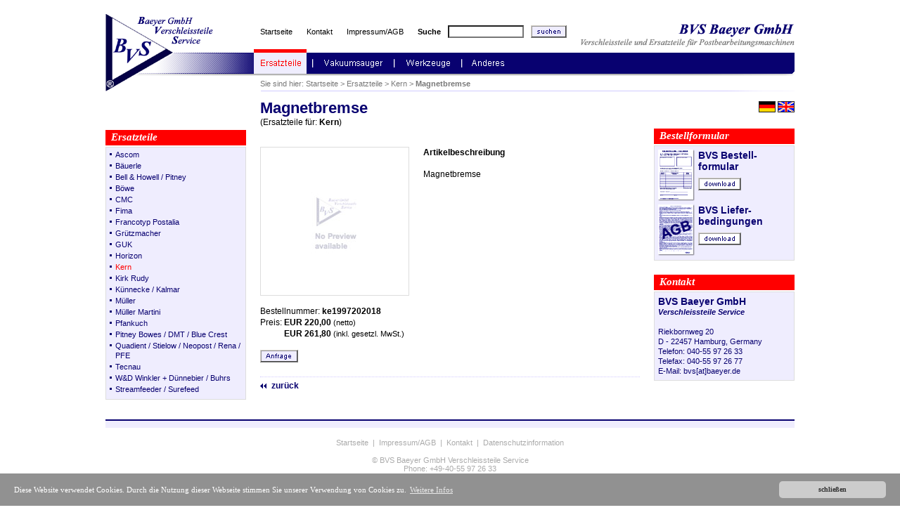

--- FILE ---
content_type: text/html
request_url: https://www.baeyer.de/cgi-bin/adframe/de/ersatzteile/detail.html?CAT=Ersatzteile&MANUFACTURER_ID=8&PROD_ID=10613&sort=ARTICLE_NO_CLEAN&page=4
body_size: 14156
content:
<!DOCTYPE HTML PUBLIC "-//W3C//DTD HTML 4.01 Transitional//EN"
"http://www.w3.org/TR/html4/loose.dtd">


<html>
<head>
<title>Magnetbremse für Kern - BVS Baeyer GmbH Verschleissteile Service</title>
<!-- <snippet src="/de/snp/de_meta_index . snp"> -->
<meta http-equiv="content-Type" content="text/html; charset=iso-8859-1" />
<meta name="allow-search" content="yes" />
<meta name="searchtitle" content="BVS Baeyer GmbH Verschleissteile Service" />
<meta name="keywords" content="Magnetbremse, Magnet-bremse, Magnet Bremse" />
<meta name="description" content="Magnetbremse für Kern ab EUR 220,00 (netto) erhältlich bei Baeyer.de" />
<meta name="robots" content="index,follow" />
<meta name="audience" content="all" />
<meta name="content-language" content="de" />
<meta name="author" content="BVS Baeyer GmbH Verschleissteile Service, Riekbornweg 20, D - 22457 Hamburg GERMANY" />
<link rel="stylesheet" href="/de/styles.css" type="text/css" />
<script language="javascript" src="/de/script.js"></script>
<!--[if IE]>
<style type="text/css" media="screen">
 #menu ul li {float: left; width: 100%;}
</style>
<![endif]-->

<!--[if lt IE 7]>
<style type="text/css" media="screen">
body {behavior: url(/de/csshover.htc); font-size: 100%;}
#menu ul li a {height: 1%;} 
}
</style>
<![endif]-->
</head>

<body id="bodyglobal">

<div id="wrap1">
<div id="wrap2">
<div id="wrap3">
<div id="wrap4">

<div id="logo"><a href="/cgi-bin/adframe/de/index.html" title="BVS Baeyer GmbH Verschlei&szlig;teile Service Startseite"><img src="/de/img/logo.gif" width=153 height=110 alt="BVS Baeyer GmbH Verschlei&szlig;teile Service" border="0"></a></div>

<div id="metanav">
<table border="0" cellpadding="0" cellspacing="0">
	<form name="search_form" action="/cgi-bin/adframe/de/searchresults.html" method="get">
<input type="hidden" name="adframe_event" value="search_form">
	<tr>
		<td><a href="/cgi-bin/adframe/de/index.html" class="metanav">Startseite</a></td>
		<td><img src="/de/img/clear_dot.gif" width=20 height=1 alt="" border="0"></td>
		<td><a href="/cgi-bin/adframe/de/kontakt/index.html" class="metanav">Kontakt</a></td>
		<td><img src="/de/img/clear_dot.gif" width=20 height=1 alt="" border="0"></td>
		<td><a href="/cgi-bin/adframe/de/impressum/index.html" class="metanav">Impressum/AGB</a></td>
		<td><img src="/de/img/clear_dot.gif" width=20 height=1 alt="" border="0"></td>
		<td class="metanav"><b>Suche</b></td>
		<td><img src="/de/img/clear_dot.gif" width=10 height=1 alt="" border="0"></td>
		<td><input type="text" name="search_items" class="inputsuche" style="width:100px;"  value=""></td>
		<td><img src="/de/img/clear_dot.gif" width=10 height=1 alt="" border="0"></td>
		<td><input type="image" src="/de/img/b_suche.gif" width=51 height=18 alt="suchen" title="suchen" border="0" onmouseover="this.src='/de/img/b_suche_a.gif'" onmouseout="this.src='/de/img/b_suche.gif'"></td>
	</tr>
	</form>
	<!-- <tr>
		<td colspan="8"><img src="/de/img/clear_dot.gif" width=1 height=1 alt="" border="0"></td>
		<td valign="top"><a href="/cgi-bin/adframe/de/.html" class="metanavmini"><b>+ zur Detailsuche</b></a></td>
	</tr> -->
</table>
</div>

<div id="menuposition">
<div id="menu">

<ul>
	<li style="width:77px;"><div style="margin-left:-10px; margin-right:-10px; margin-bottom:-1px;"><a href="/cgi-bin/adframe/de/ersatzteile/liste.html" style="background:none; border:none;" onmouseover="swapover('ersatzteile'); return true" onmouseout="swapout('ersatzteile')"><img src="/de/img/mainnav_ersatzteile_off.gif" width=77 height=35 name="image_ersatzteile" alt="Ersatzteile" title="Ersatzteile" border="0"></a></div>
		
		<!-- EBENE 1 -->
		<ul style="border-bottom:1px solid #080170;" onmouseover="swapover('ersatzteile'); return true" onmouseout="swapout('ersatzteile')">
			<li style="width:290px;"><a href="/cgi-bin/adframe/de/ersatzteile/liste.html" class="more"><nobr>Ersatzteile</nobr></a>
				<!-- EBENE 2 -->
				<ul style="border-bottom:1px solid #080170; border-top:1px solid #080170;">
       				<li><a href="/cgi-bin/adframe/de/ersatzteile/liste.html"><nobr>alle Firmen</nobr></a></li>
 				</ul>
			</li>									
			

			<li style="width:290px;"><a href="/cgi-bin/adframe/de/ersatzteile/liste.html?CAT=Ersatzteile&MANUFACTURER_ID=37"><nobr>Ersatzteile f&uuml;r Ascom</nobr></a></li>


			<li style="width:290px;"><a href="/cgi-bin/adframe/de/ersatzteile/liste.html?CAT=Ersatzteile&MANUFACTURER_ID=12"><nobr>Ersatzteile f&uuml;r Bäuerle</nobr></a></li>


			<li style="width:290px;"><a href="/cgi-bin/adframe/de/ersatzteile/liste.html?CAT=Ersatzteile&MANUFACTURER_ID=1"><nobr>Ersatzteile f&uuml;r Bell & Howell / Pitney</nobr></a></li>


			<li style="width:290px;"><a href="/cgi-bin/adframe/de/ersatzteile/liste.html?CAT=Ersatzteile&MANUFACTURER_ID=2"><nobr>Ersatzteile f&uuml;r Böwe</nobr></a></li>


			<li style="width:290px;"><a href="/cgi-bin/adframe/de/ersatzteile/liste.html?CAT=Ersatzteile&MANUFACTURER_ID=3"><nobr>Ersatzteile f&uuml;r CMC</nobr></a></li>


			<li style="width:290px;"><a href="/cgi-bin/adframe/de/ersatzteile/liste.html?CAT=Ersatzteile&MANUFACTURER_ID=6"><nobr>Ersatzteile f&uuml;r Fima</nobr></a></li>


			<li style="width:290px;"><a href="/cgi-bin/adframe/de/ersatzteile/liste.html?CAT=Ersatzteile&MANUFACTURER_ID=45"><nobr>Ersatzteile f&uuml;r Francotyp Postalia</nobr></a></li>


			<li style="width:290px;"><a href="/cgi-bin/adframe/de/ersatzteile/liste.html?CAT=Ersatzteile&MANUFACTURER_ID=7"><nobr>Ersatzteile f&uuml;r Grützmacher</nobr></a></li>


			<li style="width:290px;"><a href="/cgi-bin/adframe/de/ersatzteile/liste.html?CAT=Ersatzteile&MANUFACTURER_ID=43"><nobr>Ersatzteile f&uuml;r GUK</nobr></a></li>


			<li style="width:290px;"><a href="/cgi-bin/adframe/de/ersatzteile/liste.html?CAT=Ersatzteile&MANUFACTURER_ID=32"><nobr>Ersatzteile f&uuml;r Horizon</nobr></a></li>


			<li style="width:290px;"><a href="/cgi-bin/adframe/de/ersatzteile/liste.html?CAT=Ersatzteile&MANUFACTURER_ID=8"><nobr>Ersatzteile f&uuml;r Kern</nobr></a></li>


			<li style="width:290px;"><a href="/cgi-bin/adframe/de/ersatzteile/liste.html?CAT=Ersatzteile&MANUFACTURER_ID=11"><nobr>Ersatzteile f&uuml;r Kirk Rudy</nobr></a></li>


			<li style="width:290px;"><a href="/cgi-bin/adframe/de/ersatzteile/liste.html?CAT=Ersatzteile&MANUFACTURER_ID=42"><nobr>Ersatzteile f&uuml;r Künnecke / Kalmar</nobr></a></li>


			<li style="width:290px;"><a href="/cgi-bin/adframe/de/ersatzteile/liste.html?CAT=Ersatzteile&MANUFACTURER_ID=9"><nobr>Ersatzteile f&uuml;r Müller</nobr></a></li>


			<li style="width:290px;"><a href="/cgi-bin/adframe/de/ersatzteile/liste.html?CAT=Ersatzteile&MANUFACTURER_ID=20"><nobr>Ersatzteile f&uuml;r Müller Martini</nobr></a></li>


			<li style="width:290px;"><a href="/cgi-bin/adframe/de/ersatzteile/liste.html?CAT=Ersatzteile&MANUFACTURER_ID=10"><nobr>Ersatzteile f&uuml;r Pfankuch</nobr></a></li>


			<li style="width:290px;"><a href="/cgi-bin/adframe/de/ersatzteile/liste.html?CAT=Ersatzteile&MANUFACTURER_ID=13"><nobr>Ersatzteile f&uuml;r Pitney Bowes / DMT / Blue Crest</nobr></a></li>


			<li style="width:290px;"><a href="/cgi-bin/adframe/de/ersatzteile/liste.html?CAT=Ersatzteile&MANUFACTURER_ID=4"><nobr>Ersatzteile f&uuml;r Quadient / Stielow / Neopost / Rena / PFE</nobr></a></li>


			<li style="width:290px;"><a href="/cgi-bin/adframe/de/ersatzteile/liste.html?CAT=Ersatzteile&MANUFACTURER_ID=14"><nobr>Ersatzteile f&uuml;r Tecnau</nobr></a></li>


			<li style="width:290px;"><a href="/cgi-bin/adframe/de/ersatzteile/liste.html?CAT=Ersatzteile&MANUFACTURER_ID=5"><nobr>Ersatzteile f&uuml;r W&D Winkler + Dünnebier / Buhrs</nobr></a></li>


			
			<li style="width:290px;"><a href="/cgi-bin/adframe/de/ersatzteile/liste.html?CAT=Streamfeeder&MANUFACTURER_ID=100"><nobr>Ersatzteile f&uuml;r Streamfeeder / Surefeed</nobr></a></li>

						
    	</ul>
	</li>
</ul>

<ul>
	<li style="width:18px;"><img src="/de/img/mainnav_teiler.gif" width=18 height=37 alt="" border="0"></li>
</ul>

<ul>
	<li style="width:102px;"><div style="margin-left:-10px; margin-right:-10px; margin-bottom:-1px;"><a href="/cgi-bin/adframe/de/vakuumsauger/index.html" style="background:none; border:none;" onmouseover="swapover('vakuumsauger'); return true" onmouseout="swapout('vakuumsauger')"><img src="/de/img/mainnav_vakuumsauger_off.gif" width=102 height=35 name="image_vakuumsauger" alt="Vakuumsauger" title="Vakuumsauger" border="0"></a></div>
		
		<!-- EBENE 1 -->
		<ul style="border-bottom:1px solid #080170;" onmouseover="swapover('vakuumsauger'); return true" onmouseout="swapout('vakuumsauger')">
			<li style="width:180px;"><a href="/cgi-bin/adframe/de/vakuumsauger/liste.html" class="more"><nobr>Vakuumsauger</nobr></a>
				<!-- EBENE 2 -->
				<ul style="border-bottom:1px solid #080170; border-top:1px solid #080170;">
       				<li><a href="/cgi-bin/adframe/de/vakuumsauger/liste.html"><nobr>f&uuml;r alle Firmen</nobr></a></li>
 				</ul>
			</li>	
						

			<li style="width:180px;"><a href="/cgi-bin/adframe/de/vakuumsauger/liste.html?CAT=Vakuumsauger&MANUFACTURER_ID=1"><nobr>Bell & Howell / Pitney</nobr></a></li>


			<li style="width:180px;"><a href="/cgi-bin/adframe/de/vakuumsauger/liste.html?CAT=Vakuumsauger&MANUFACTURER_ID=2"><nobr>Böwe</nobr></a></li>


			<li style="width:180px;"><a href="/cgi-bin/adframe/de/vakuumsauger/liste.html?CAT=Vakuumsauger&MANUFACTURER_ID=28"><nobr>Bremer</nobr></a></li>


			<li style="width:180px;"><a href="/cgi-bin/adframe/de/vakuumsauger/liste.html?CAT=Vakuumsauger&MANUFACTURER_ID=3"><nobr>CMC</nobr></a></li>


			<li style="width:180px;"><a href="/cgi-bin/adframe/de/vakuumsauger/liste.html?CAT=Vakuumsauger&MANUFACTURER_ID=15"><nobr>Couvertec</nobr></a></li>


			<li style="width:180px;"><a href="/cgi-bin/adframe/de/vakuumsauger/liste.html?CAT=Vakuumsauger&MANUFACTURER_ID=24"><nobr>GMA</nobr></a></li>


			<li style="width:180px;"><a href="/cgi-bin/adframe/de/vakuumsauger/liste.html?CAT=Vakuumsauger&MANUFACTURER_ID=7"><nobr>Grützmacher</nobr></a></li>


			<li style="width:180px;"><a href="/cgi-bin/adframe/de/vakuumsauger/liste.html?CAT=Vakuumsauger&MANUFACTURER_ID=22"><nobr>Harris</nobr></a></li>


			<li style="width:180px;"><a href="/cgi-bin/adframe/de/vakuumsauger/liste.html?CAT=Vakuumsauger&MANUFACTURER_ID=26"><nobr>Heidelberg</nobr></a></li>


			<li style="width:180px;"><a href="/cgi-bin/adframe/de/vakuumsauger/liste.html?CAT=Vakuumsauger&MANUFACTURER_ID=32"><nobr>Horizon</nobr></a></li>


			<li style="width:180px;"><a href="/cgi-bin/adframe/de/vakuumsauger/liste.html?CAT=Vakuumsauger&MANUFACTURER_ID=19"><nobr>ITM</nobr></a></li>


			<li style="width:180px;"><a href="/cgi-bin/adframe/de/vakuumsauger/liste.html?CAT=Vakuumsauger&MANUFACTURER_ID=30"><nobr>Kansa</nobr></a></li>


			<li style="width:180px;"><a href="/cgi-bin/adframe/de/vakuumsauger/liste.html?CAT=Vakuumsauger&MANUFACTURER_ID=8"><nobr>Kern</nobr></a></li>


			<li style="width:180px;"><a href="/cgi-bin/adframe/de/vakuumsauger/liste.html?CAT=Vakuumsauger&MANUFACTURER_ID=27"><nobr>Kluge</nobr></a></li>


			<li style="width:180px;"><a href="/cgi-bin/adframe/de/vakuumsauger/liste.html?CAT=Vakuumsauger&MANUFACTURER_ID=33"><nobr>Könnecke</nobr></a></li>


			<li style="width:180px;"><a href="/cgi-bin/adframe/de/vakuumsauger/liste.html?CAT=Vakuumsauger&MANUFACTURER_ID=23"><nobr>Mc Cain</nobr></a></li>


			<li style="width:180px;"><a href="/cgi-bin/adframe/de/vakuumsauger/liste.html?CAT=Vakuumsauger&MANUFACTURER_ID=9"><nobr>Müller</nobr></a></li>


			<li style="width:180px;"><a href="/cgi-bin/adframe/de/vakuumsauger/liste.html?CAT=Vakuumsauger&MANUFACTURER_ID=20"><nobr>Müller Martini</nobr></a></li>


			<li style="width:180px;"><a href="/cgi-bin/adframe/de/vakuumsauger/liste.html?CAT=Vakuumsauger&MANUFACTURER_ID=25"><nobr>MWT</nobr></a></li>


			<li style="width:180px;"><a href="/cgi-bin/adframe/de/vakuumsauger/liste.html?CAT=Vakuumsauger&MANUFACTURER_ID=29"><nobr>Phillipsburg</nobr></a></li>


			<li style="width:180px;"><a href="/cgi-bin/adframe/de/vakuumsauger/liste.html?CAT=Vakuumsauger&MANUFACTURER_ID=31"><nobr>Pick & Place</nobr></a></li>


			<li style="width:180px;"><a href="/cgi-bin/adframe/de/vakuumsauger/liste.html?CAT=Vakuumsauger&MANUFACTURER_ID=17"><nobr>Rotationsanleger</nobr></a></li>


			<li style="width:180px;"><a href="/cgi-bin/adframe/de/vakuumsauger/liste.html?CAT=Vakuumsauger&MANUFACTURER_ID=21"><nobr>Sheridan</nobr></a></li>


			<li style="width:180px;"><a href="/cgi-bin/adframe/de/vakuumsauger/liste.html?CAT=Vakuumsauger&MANUFACTURER_ID=16"><nobr>Sitma</nobr></a></li>


			<li style="width:180px;"><a href="/cgi-bin/adframe/de/vakuumsauger/liste.html?CAT=Vakuumsauger&MANUFACTURER_ID=5"><nobr>W&D Winkler + Dünnebier / Buhrs</nobr></a></li>


			<li style="width:180px;"><a href="/cgi-bin/adframe/de/vakuumsauger/liste.html?CAT=Vakuumsauger&MANUFACTURER_ID=18"><nobr>Zaandam</nobr></a></li>


			<li style="width:180px;"><a href="/cgi-bin/adframe/de/vakuumsauger/liste.html?CAT=Vakuumsauger&MANUFACTURER_ID=34"><nobr>zz diverse</nobr></a></li>


    	</ul>
	</li>
</ul>

<ul>
	<li style="width:18px;"><img src="/de/img/mainnav_teiler.gif" width=18 height=37 alt="" border="0"></li>
</ul>

<ul>
	<li style="width:82px;"><div style="margin-left:-10px; margin-right:-10px; margin-bottom:-1px;"><a href="/cgi-bin/adframe/de/werkzeuge/liste.html" style="background:none; border:none;" onmouseover="swapover('werkzeuge'); return true" onmouseout="swapout('werkzeuge')"><img src="/de/img/mainnav_werkzeuge_off.gif" width=82 height=35 name="image_werkzeuge" alt="Werkzeuge" title="Werkzeuge" border="0"></a></div>
		
		<!-- EBENE 1 -->
		<ul style="border-bottom:1px solid #080170;" onmouseover="swapover('werkzeuge'); return true" onmouseout="swapout('werkzeuge')">
       		<li style="width:180px;"><a href="/cgi-bin/adframe/de/werkzeuge/liste.html"><nobr>Werkzeug-Katalog</nobr></a></li>				
    	</ul>
	</li>
</ul>

<ul>
	<li style="width:18px;"><img src="/de/img/mainnav_teiler.gif" width=18 height=37 alt="" border="0"></li>
</ul>



<ul>
	<li style="width:62px;"><div style="margin-left:-10px; margin-right:-10px; margin-bottom:-1px;"><a href="/cgi-bin/adframe/de/anderes/liste.html" style="background:none; border:none;" onmouseover="swapover('anderes'); return true" onmouseout="swapout('anderes')"><img src="/de/img/mainnav_anderes_off.gif" width=62 height=35 name="image_anderes" alt="Anderes" title="Anderes" border="0"></a></div>
		
		<!-- EBENE 1 -->
		<ul style="border-bottom:1px solid #080170;" onmouseover="swapover('anderes'); return true" onmouseout="swapout('anderes')">
			<li style="width:210px;"><a href="/cgi-bin/adframe/de/anderes/liste.html" class="more"><nobr>Anderes</nobr></a>
				<!-- EBENE 2 -->
				<ul style="border-bottom:1px solid #080170; border-top:1px solid #080170;">
       				<li><a href="/cgi-bin/adframe/de/anderes/liste.html"><nobr>alle Eintr&auml;ge</nobr></a></li>
 				</ul>
			</li>									
			

						
    	</ul>
	</li>
</ul>

</div>
</div>

<div id="maintable_wrap">


<table border="0" cellpadding="0" cellspacing="0" width="980">
	<tr>
		<td width="200"><img src="/de/img/clear_dot.gif" width=200 height=1 alt="" border="0"></td>
		<td width="20"><img src="/de/img/clear_dot.gif" width=20 height=1 alt="" border="0"></td>
		<td width="760" colspan="3" class="breadcrumb">Sie sind hier: <a href="/cgi-bin/adframe/de/index.html" class="breadcrumb">Startseite</a> > <a href="/cgi-bin/adframe/de/ersatzteile/liste.html" class="breadcrumb">Ersatzteile</a> > <a href="/cgi-bin/adframe/de/ersatzteile/liste.html?CAT=Ersatzteile&MANUFACTURER_ID=8&page=4" class="breadcrumb">Kern</a> > <a href="/cgi-bin/adframe/de/ersatzteile/detail.html?CAT=Ersatzteile&MANUFACTURER_ID=8&PROD_ID=10613&sort=ARTICLE_NO_CLEAN&page=4" class="breadcrumb"><b>Magnetbremse</b></a></td>
	</tr>
	<tr>
		<td height="14" colspan="5"><img src="/de/img/clear_dot.gif" width=1 height=16 alt="" border="0"></td>
	</tr>
	<tr>
		<td width="200" valign="top">
			<div><img src="/de/img/clear_dot.gif" width=1 height=2 alt="" border="0"></div>
			<table border="0" cellpadding="0" cellspacing="0">
				<tr>
					<td></td>
				</tr>
			</table>
			<div><img src="/de/img/clear_dot.gif" width=1 height=20 alt="" border="0"></div>
						<div><img src="/de/img/clear_dot.gif" width=1 height=21 alt="" border="0"></div>
			<div id="adspaceboxhead"><a href="/cgi-bin/adframe/de/ersatzteile/liste.html" style="text-decoration:none; color:#ffffff; display:block;">Ersatzteile</a></div>
			<div><img src="/de/img/clear_dot.gif" width=1 height=2 alt="" border="0"></div>
			<table border="0" cellpadding="0" cellspacing="0" width="200">	
				<tr>
					<!-- <td bgcolor="#FF0000" width="9"><img src="/de/img/clear_dot.gif" width=9 height=1 alt="" border="0"></td>
					<td bgcolor="#ffffff" width="2"><img src="/de/img/clear_dot.gif" width=2 height=1 alt="" border="0"></td> -->
					<td valign="top" bgcolor="#EFEDFE">
						
						<table border="0" cellpadding="0" cellspacing="0" width="100%" style="border:1px solid #dddddd;">
							<!-- SUBNAV 1te EBENE - auf Klick oeffnen 2te Ebene 
							<tr>
								<td><a href="/cgi-bin/adframe/de/ersatzteile/liste.html" class="subnavon">Ersatzteile</a></td>
							</tr>
							/SUBNAV 1te EBENE -->
							<tr>
								<td><img src="/de/img/clear_dot.gif" width=1 height=3 alt="" border="0"></td>
							</tr>
							<!-- SUBNAV 2te EBENE -->

							<tr>
								<td><a href="/cgi-bin/adframe/de/ersatzteile/liste.html?CAT=Ersatzteile&MANUFACTURER_ID=37" class="subnav2">Ascom</a></td>
							</tr>


							<tr>
								<td><a href="/cgi-bin/adframe/de/ersatzteile/liste.html?CAT=Ersatzteile&MANUFACTURER_ID=12" class="subnav2">B&auml;uerle</a></td>
							</tr>


							<tr>
								<td><a href="/cgi-bin/adframe/de/ersatzteile/liste.html?CAT=Ersatzteile&MANUFACTURER_ID=1" class="subnav2">Bell & Howell / Pitney</a></td>
							</tr>


							<tr>
								<td><a href="/cgi-bin/adframe/de/ersatzteile/liste.html?CAT=Ersatzteile&MANUFACTURER_ID=2" class="subnav2">B&ouml;we</a></td>
							</tr>


							<tr>
								<td><a href="/cgi-bin/adframe/de/ersatzteile/liste.html?CAT=Ersatzteile&MANUFACTURER_ID=3" class="subnav2">CMC</a></td>
							</tr>


							<tr>
								<td><a href="/cgi-bin/adframe/de/ersatzteile/liste.html?CAT=Ersatzteile&MANUFACTURER_ID=6" class="subnav2">Fima</a></td>
							</tr>


							<tr>
								<td><a href="/cgi-bin/adframe/de/ersatzteile/liste.html?CAT=Ersatzteile&MANUFACTURER_ID=45" class="subnav2">Francotyp Postalia</a></td>
							</tr>


							<tr>
								<td><a href="/cgi-bin/adframe/de/ersatzteile/liste.html?CAT=Ersatzteile&MANUFACTURER_ID=7" class="subnav2">Gr&uuml;tzmacher</a></td>
							</tr>


							<tr>
								<td><a href="/cgi-bin/adframe/de/ersatzteile/liste.html?CAT=Ersatzteile&MANUFACTURER_ID=43" class="subnav2">GUK</a></td>
							</tr>


							<tr>
								<td><a href="/cgi-bin/adframe/de/ersatzteile/liste.html?CAT=Ersatzteile&MANUFACTURER_ID=32" class="subnav2">Horizon</a></td>
							</tr>


							<tr>
								<td><a href="/cgi-bin/adframe/de/ersatzteile/liste.html?CAT=Ersatzteile&MANUFACTURER_ID=8" class="subnav2on">Kern</a></td>
							</tr>


							<tr>
								<td><a href="/cgi-bin/adframe/de/ersatzteile/liste.html?CAT=Ersatzteile&MANUFACTURER_ID=11" class="subnav2">Kirk Rudy</a></td>
							</tr>


							<tr>
								<td><a href="/cgi-bin/adframe/de/ersatzteile/liste.html?CAT=Ersatzteile&MANUFACTURER_ID=42" class="subnav2">K&uuml;nnecke / Kalmar</a></td>
							</tr>


							<tr>
								<td><a href="/cgi-bin/adframe/de/ersatzteile/liste.html?CAT=Ersatzteile&MANUFACTURER_ID=9" class="subnav2">M&uuml;ller</a></td>
							</tr>


							<tr>
								<td><a href="/cgi-bin/adframe/de/ersatzteile/liste.html?CAT=Ersatzteile&MANUFACTURER_ID=20" class="subnav2">M&uuml;ller Martini</a></td>
							</tr>


							<tr>
								<td><a href="/cgi-bin/adframe/de/ersatzteile/liste.html?CAT=Ersatzteile&MANUFACTURER_ID=10" class="subnav2">Pfankuch</a></td>
							</tr>


							<tr>
								<td><a href="/cgi-bin/adframe/de/ersatzteile/liste.html?CAT=Ersatzteile&MANUFACTURER_ID=13" class="subnav2">Pitney Bowes / DMT / Blue Crest</a></td>
							</tr>


							<tr>
								<td><a href="/cgi-bin/adframe/de/ersatzteile/liste.html?CAT=Ersatzteile&MANUFACTURER_ID=4" class="subnav2">Quadient / Stielow / Neopost / Rena / PFE</a></td>
							</tr>


							<tr>
								<td><a href="/cgi-bin/adframe/de/ersatzteile/liste.html?CAT=Ersatzteile&MANUFACTURER_ID=14" class="subnav2">Tecnau</a></td>
							</tr>


							<tr>
								<td><a href="/cgi-bin/adframe/de/ersatzteile/liste.html?CAT=Ersatzteile&MANUFACTURER_ID=5" class="subnav2">W&D Winkler + D&uuml;nnebier / Buhrs</a></td>
							</tr>


							<tr>
								<td><a href="/cgi-bin/adframe/de/ersatzteile/liste.html?CAT=Ersatzteile&MANUFACTURER_ID=100" class="subnav2">Streamfeeder / Surefeed</a></td>
							</tr>
							<tr>
								<td align="center"><img src="/de/img/clear_dot.gif" width=178 height=5 alt="" border="0"></td>
							</tr>
							<!-- /SUBNAV 2te EBENE -->
						</table>
					</td>
				</tr>
			</table>
		</td>
		<td width="20"><img src="/de/img/clear_dot.gif" width=20 height=1 alt="" border="0"></td>
		<td width="540" valign="top">
		
			<h1>Magnetbremse</h1>
			<div class="content">(Ersatzteile f&uuml;r: <b>Kern</b>)</div>
			<div><img src="/de/img/clear_dot.gif" width=1 height=27 alt="" border="0"></div>
			<div style="width:540px; overflow:hidden;">
				
				<table border="0" cellpadding="0" cellspacing="0" width="540">
					<tr>
						<td valign="top" width="212">
							<div><img src="/prodimg/big/ke1997202018.jpg" width=210 alt="Magnetbremse" title="Magnetbremse" border="0" id="pic-detail"></div>
							<br>
							<div class="content">
								Bestellnummer: <b>ke1997202018</b><br>
								
								<switch name="SWITCH_PRICES_ON">
								<table border="0" cellpadding="0" cellspacing="0">
									<tr>
										<td class="content">Preis:&nbsp;</td>
										<td class="content"><b>EUR 220,00</b> <span class="contentsmall">(netto)</span></td>
									</tr>
									<tr>
										<td class="content"></td>
										<td class="content"><b>EUR 261,80</b> <span class="contentsmall">(inkl. gesetzl. MwSt.)</span></td>
									</tr>
								</table>
										
								
								</switch name="SWITCH_PRICES_ON">
								<div style="margin-top:15px;"><a href="/cgi-bin/adframe/de/kontakt/index.html?ARTICLE_NO_CLEAN=ke1997202018"><img src="/de/img/b_anfrage.gif" onmouseover="this.src='/de/img/b_anfrage_a.gif'" onmouseout="this.src='/de/img/b_anfrage.gif'" width=54 height=18 alt="Anfrage senden" title="Anfrage senden" border="0"></a></div>
							</div>
						</td>
						<td width="20"><img src="/de/img/clear_dot.gif" width=20 height=1 alt="" border="0"></td>
						<td valign="top" width="308">
							<switch name="SWITCH_PROD_TEXT">
							<div class="content">
								<b>Artikelbeschreibung</b>
								<div><img src="/de/img/clear_dot.gif" width=1 height=15 alt="" border="0"></div>
								Magnetbremse<br>
								
							</div>
							</switch name="SWITCH_PROD_TEXT">
							
						</td>
					</tr>
				</table>
				
				<div class="zurueck-pos"><a noadd href="javascript:self.history.back()" class="zurueck" title="zur&uuml;ck">zur&uuml;ck</a></div>
				
			</div>
		
		</td>
		<td width="20"><img src="/de/img/clear_dot.gif" width=20 height=1 alt="" border="0"></td>
		<td width="200" valign="top">
			
			<div><img src="/de/img/clear_dot.gif" width=1 height=2 alt="" border="0"></div>
			<div align="right"><a noadd href="#" title="Deutsche Seite"><img src="/de/img/flag_de.gif" border="0" alt="German Site"></a>&nbsp;<a noadd href="/cgi-bin/adframe/en/wearingparts/detail.html?CAT=Ersatzteile&MANUFACTURER_ID=8&PROD_ID=10613&sort=ARTICLE_NO_CLEAN&page=4" title="English Site"><img src="/de/img/flag_en.gif" border="0" alt="English Site"></a><br></div>
			
			<!-- <div id="clear"><img src="/de/img/clear_dot.gif" width=1 height=22 alt="" border="0"></div>
<div id="adspaceboxhead">BVS Katalog-Downloads</div>
<div id="adspacebox">
	<a noadd href="/de/pdf/Ersatzteile.pdf" target="_blank"><img src="/de/img/adspace_bvs_katalog.gif" width=52 height=73 alt="BVS Katalog-Download" title="BVS Katalog-Download" border="0" align="left" hspace="0" style="margin-right:5px;"></a>
	<h3>BVS Katalog</h3>
	<div class="contentsmall" style="margin-top:8px;"><a noadd href="/de/pdf/Ersatzteile.pdf" target="_blank"><img src="/de/img/b_download_adspace.gif" width=61 height=18 alt="BVS Katalog-Download" title="BVS Katalog-Download" border="0" onmouseover="this.src='/de/img/b_download_adspace_a.gif'" onmouseout="this.src='/de/img/b_download_adspace.gif'"></a></div>
	
	<div id="clear"><img src="/de/img/clear_dot.gif" width=1 height=5 alt="" border="0"></div>
	
	<a noadd href="/de/pdf/Vakuumsauger.pdf" target="_blank"><img src="/de/img/adspace_bvs_vakuumsauger_katalog.gif" width=52 height=73 alt="BVS Vakuumsauger-Download" title="BVS Vakuumsauger-Download" border="0" align="left" hspace="0" style="margin-right:5px;"></a>
	<h3>BVS Vakuum-<br>sauger Katalog</h3>
	<div class="contentsmall" style="margin-top:8px;"><a noadd href="/de/pdf/Vakuumsauger.pdf" target="_blank"><img src="/de/img/b_download_adspace.gif" width=61 height=18 alt="BVS Vakuumsauger-Download" title="BVS Vakuumsauger-Download" border="0" onmouseover="this.src='/de/img/b_download_adspace_a.gif'" onmouseout="this.src='/de/img/b_download_adspace.gif'"></a></div>
	
	<div id="clear"><img src="/de/img/clear_dot.gif" width=1 height=5 alt="" border="0"></div>
	
	<a noadd href="/de/pdf/Ersatzteile1.pdf" target="_blank"><img src="/de/img/adspace_bvs_bell_howell_katalog.gif" width=52 height=73 alt="BVS Bell & Howell-Download" title="BVS Bell & Howell-Download" border="0" align="left" hspace="0" style="margin-right:5px;"></a>
	<h3>BVS Bell & Howell Katalog</h3>
	<div class="contentsmall" style="margin-top:8px;"><a noadd href="/de/pdf/Ersatzteile1.pdf" target="_blank"><img src="/de/img/b_download_adspace.gif" width=61 height=18 alt="BVS Bell & Howell-Download" title="BVS Bell & Howell-Download" border="0" onmouseover="this.src='/de/img/b_download_adspace_a.gif'" onmouseout="this.src='/de/img/b_download_adspace.gif'"></a></div>
	
	<div id="clear"><img src="/de/img/clear_dot.gif" width=1 height=1 alt="" border="0"></div>
</div> -->
			
			<div id="clear"><img src="/de/img/clear_dot.gif" width=1 height=20 alt="" border="0"></div>
			
			<div id="adspaceboxhead">Bestellformular</div>
<div id="adspacebox">
	<a noadd href="/de/pdf/2009_bestellformular_en_de.pdf" target="_blank"><img src="/de/img/adspace_bestellformular.gif" width=52 height=73 alt="BVS Bestellformular" title="BVS Bestellformular" border="0" align="left" hspace="0" style="margin-right:5px;"></a>
	<h3>BVS Bestell-<br>formular</h3>
	<div class="contentsmall" style="margin-top:8px;"><a noadd href="/de/pdf/2009_bestellformular_en_de.pdf" target="_blank"><img src="/de/img/b_download_adspace.gif" width=61 height=18 alt="BVS Bestellformular" title="BVS Bestellformular" border="0" onmouseover="this.src='/de/img/b_download_adspace_a.gif'" onmouseout="this.src='/de/img/b_download_adspace.gif'"></a></div>
	
	<div id="clear"><img src="/de/img/clear_dot.gif" width=1 height=5 alt="" border="0"></div>
	
	<a noadd href="/de/pdf/2009_lieferbedingungen_de.pdf" target="_blank"><img src="/de/img/adspace_lieferbedingungen.gif" width=52 height=73 alt="BVS Lieferbedingungen" title="BVS Lieferbedingungen" border="0" align="left" hspace="0" style="margin-right:5px;"></a>
	<h3>BVS Liefer-<br>bedingungen</h3>
	<div class="contentsmall" style="margin-top:8px;"><a noadd href="/de/pdf/2009_lieferbedingungen_de.pdf" target="_blank"><img src="/de/img/b_download_adspace.gif" width=61 height=18 alt="BVS Lieferbedingungen" title="BVS Lieferbedingungen" border="0" onmouseover="this.src='/de/img/b_download_adspace_a.gif'" onmouseout="this.src='/de/img/b_download_adspace.gif'"></a></div>
	
	<div id="clear"><img src="/de/img/clear_dot.gif" width=1 height=1 alt="" border="0"></div>
</div>
			
			<div id="clear"><img src="/de/img/clear_dot.gif" width=1 height=20 alt="" border="0"></div>
			
			<div id="adspaceboxhead">Kontakt</div>
<div id="adspacebox">
	<h3>BVS Baeyer GmbH</h3>
	<div id="adspacecontent">
		<b><i>Verschleissteile Service</i></b><br><br>
		Riekbornweg 20<br>
		D - 22457 Hamburg, Germany<br>
		Telefon: 040-55 97 26 33<br>
		Telefax: 040-55 97 26 77<br>
		E-Mail: bvs[at]baeyer.de
	</div>
	<div id="clear"><img src="/de/img/clear_dot.gif" width=1 height=1 alt="" border="0"></div>
</div>
			
		</td>
	</tr>
</table>

<br><br>
<div style="background:#080170;"><img src="/de/img/clear_dot.gif" width=980 height=2 alt="" border="0"></div>
<div style="background:#EFEDFE;"><img src="/de/img/clear_dot.gif" width=980 height=10 alt="" border="0"></div>
<br>
<div id="bottomnav">
<a href="/cgi-bin/adframe/de/index.html" class="bottomnav">Startseite</a>&nbsp;&nbsp;|&nbsp;&nbsp;<a href="/cgi-bin/adframe/de/impressum/index.html" class="bottomnav">Impressum/AGB</a>&nbsp;&nbsp;|&nbsp;&nbsp;<a href="/cgi-bin/adframe/de/kontakt/index.html" class="bottomnav">Kontakt</a>&nbsp;&nbsp;|&nbsp;&nbsp;<a href="/cgi-bin/adframe/de/datenschutz/index.html" class="bottomnav">Datenschutzinformation</a><br>
<br>
&copy; BVS Baeyer GmbH Verschleissteile Service<br>
Phone: +49-40-55 97 26 33<br>
Fax: +49-40-55 97 26 77<br>
Alle Preise gelten per St&uuml;ck zzgl. MwSt.<br>
Technische &Auml;nderungen und Preis&auml;nderungen vorbehalten.

<br><br>
</div>
<div id="clear"><img src="/de/img/clear_dot.gif" width=1 height=5 alt="" border="0"></div>

</div>

</div>
</div>
</div>
</div>
<!-- Cookie -->
<style type="text/css">
.cc-window{opacity:1;transition:opacity 1s ease}.cc-window.cc-invisible{opacity:0}.cc-animate.cc-revoke{transition:transform 1s ease}.cc-animate.cc-revoke.cc-top{transform:translateY(-2em)}.cc-animate.cc-revoke.cc-bottom{transform:translateY(2em)}.cc-animate.cc-revoke.cc-active.cc-bottom,.cc-animate.cc-revoke.cc-active.cc-top,.cc-revoke:hover{transform:translateY(0)}.cc-grower{max-height:0;overflow:hidden;transition:max-height 1s}
.cc-link,.cc-revoke:hover{text-decoration:underline}.cc-revoke,.cc-window{position:fixed;overflow:hidden;box-sizing:border-box;font-family:verdana;font-size:11px;line-height:1.5em;display:-ms-flexbox;display:flex;-ms-flex-wrap:nowrap;flex-wrap:nowrap;z-index:9999}.cc-window.cc-static{position:static}.cc-window.cc-floating{padding:2em;max-width:24em;-ms-flex-direction:column;flex-direction:column}.cc-window.cc-banner{padding:1em 1.8em;width:100%;-ms-flex-direction:row;flex-direction:row}.cc-revoke{padding:.5em}.cc-header{font-size:18px;font-weight:700}.cc-btn,.cc-close,.cc-link,.cc-revoke{cursor:pointer}.cc-link{opacity:.8;display:inline-block;padding:.2em}.cc-link:hover{opacity:1}.cc-link:active,.cc-link:visited{color:initial}.cc-btn{display:inline-block;float:right;padding:.2em .4em;font-size:.9em;font-weight:700;border-width:2px;border-style:solid;text-align:center;white-space:nowrap}.cc-banner .cc-btn:last-child{min-width:140px;border-radius:5px;}.cc-highlight .cc-btn:first-child{background-color:transparent;border-color:transparent}.cc-highlight .cc-btn:first-child:focus,.cc-highlight .cc-btn:first-child:hover{background-color:transparent;text-decoration:underline}.cc-close{display:block;position:absolute;top:.5em;right:.5em;font-size:1.6em;opacity:.9;line-height:.75}.cc-close:focus,.cc-close:hover{opacity:1}
.cc-revoke.cc-top{top:0;left:3em;border-bottom-left-radius:.5em;border-bottom-right-radius:.5em}.cc-revoke.cc-bottom{bottom:0;left:3em;border-top-left-radius:.5em;border-top-right-radius:.5em}.cc-revoke.cc-left{left:3em;right:unset}.cc-revoke.cc-right{right:3em;left:unset}.cc-top{top:1em}.cc-left{left:1em}.cc-right{right:1em}.cc-bottom{bottom:1em}.cc-floating>.cc-link{margin-bottom:1em}.cc-floating .cc-message{display:block;margin-bottom:1em}.cc-window.cc-floating .cc-compliance{-ms-flex:1;flex:1}.cc-window.cc-banner{-ms-flex-align:center;align-items:center}.cc-banner.cc-top{left:0;right:0;top:0}.cc-banner.cc-bottom{left:0;right:0;bottom:0}.cc-banner .cc-message{-ms-flex:1;flex:1}.cc-compliance{display:-ms-flexbox;display:flex;-ms-flex-align:center;align-items:center;-ms-flex-line-pack:justify;align-content:space-between}.cc-compliance>.cc-btn{-ms-flex:1;flex:1}.cc-btn+.cc-btn{margin-left:.5em}
@media print{.cc-revoke,.cc-window{display:none}}@media screen and (max-width:900px){.cc-btn{white-space:normal}}@media screen and (max-width:414px) and (orientation:portrait),screen and (max-width:736px) and (orientation:landscape){.cc-window.cc-top{top:0}.cc-window.cc-bottom{bottom:0}.cc-window.cc-banner,.cc-window.cc-left,.cc-window.cc-right{left:0;right:0}.cc-window.cc-banner{-ms-flex-direction:column;flex-direction:column}.cc-window.cc-banner .cc-compliance{-ms-flex:1;flex:1}.cc-window.cc-floating{max-width:none}.cc-window .cc-message{margin-bottom:1em}.cc-window.cc-banner{-ms-flex-align:unset;align-items:unset}}
.cc-floating.cc-theme-classic{padding:1.2em;border-radius:5px}.cc-floating.cc-type-info.cc-theme-classic .cc-compliance{text-align:center;display:inline;-ms-flex:none;flex:none}.cc-theme-classic .cc-btn{border-radius:5px}.cc-theme-classic .cc-btn:last-child{min-width:140px}.cc-floating.cc-type-info.cc-theme-classic .cc-btn{display:inline-block}
.cc-theme-edgeless.cc-window{padding:0}.cc-floating.cc-theme-edgeless .cc-message{margin:2em 2em 1.5em}.cc-banner.cc-theme-edgeless .cc-btn{margin:0;padding:.8em 1.8em;height:100%}.cc-banner.cc-theme-edgeless .cc-message{margin-left:1em}.cc-floating.cc-theme-edgeless .cc-btn+.cc-btn{margin-left:0}
</style>
<!-- <script src="//cdnjs.cloudflare.com/ajax/libs/cookieconsent2/3.0.3/cookieconsent.min.js"></script> -->
<script>
!function(e){if(!e.hasInitialised){var t={escapeRegExp:function(e){return e.replace(/[\-\[\]\/\{\}\(\)\*\+\?\.\\\^\$\|]/g,"\\$&")},hasClass:function(e,t){var i=" ";return 1===e.nodeType&&(i+e.className+i).replace(/[\n\t]/g,i).indexOf(i+t+i)>=0},addClass:function(e,t){e.className+=" "+t},removeClass:function(e,t){var i=new RegExp("\\b"+this.escapeRegExp(t)+"\\b");e.className=e.className.replace(i,"")},interpolateString:function(e,t){var i=/{{([a-z][a-z0-9\-_]*)}}/gi;return e.replace(i,function(e){return t(arguments[1])||""})},getCookie:function(e){var t="; "+document.cookie,i=t.split("; "+e+"=");return 2!=i.length?void 0:i.pop().split(";").shift()},setCookie:function(e,t,i,n,o){var s=new Date;s.setDate(s.getDate()+(i||365));var r=[e+"="+t,"expires="+s.toUTCString(),"path="+(o||"/")];n&&r.push("domain="+n),document.cookie=r.join(";")},deepExtend:function(e,t){for(var i in t)t.hasOwnProperty(i)&&(i in e&&this.isPlainObject(e[i])&&this.isPlainObject(t[i])?this.deepExtend(e[i],t[i]):e[i]=t[i]);return e},throttle:function(e,t){var i=!1;return function(){i||(e.apply(this,arguments),i=!0,setTimeout(function(){i=!1},t))}},hash:function(e){var t,i,n,o=0;if(0===e.length)return o;for(t=0,n=e.length;t<n;++t)i=e.charCodeAt(t),o=(o<<5)-o+i,o|=0;return o},normaliseHex:function(e){return"#"==e[0]&&(e=e.substr(1)),3==e.length&&(e=e[0]+e[0]+e[1]+e[1]+e[2]+e[2]),e},getContrast:function(e){e=this.normaliseHex(e);var t=parseInt(e.substr(0,2),16),i=parseInt(e.substr(2,2),16),n=parseInt(e.substr(4,2),16),o=(299*t+587*i+114*n)/1e3;return o>=128?"#000":"#fff"},getLuminance:function(e){var t=parseInt(this.normaliseHex(e),16),i=38,n=(t>>16)+i,o=(t>>8&255)+i,s=(255&t)+i,r=(16777216+65536*(n<255?n<1?0:n:255)+256*(o<255?o<1?0:o:255)+(s<255?s<1?0:s:255)).toString(16).slice(1);return"#"+r},isMobile:function(){return/Android|webOS|iPhone|iPad|iPod|BlackBerry|IEMobile|Opera Mini/i.test(navigator.userAgent)},isPlainObject:function(e){return"object"==typeof e&&null!==e&&e.constructor==Object}};e.status={deny:"deny",allow:"allow",dismiss:"dismiss"},e.transitionEnd=function(){var e=document.createElement("div"),t={t:"transitionend",OT:"oTransitionEnd",msT:"MSTransitionEnd",MozT:"transitionend",WebkitT:"webkitTransitionEnd"};for(var i in t)if(t.hasOwnProperty(i)&&"undefined"!=typeof e.style[i+"ransition"])return t[i];return""}(),e.hasTransition=!!e.transitionEnd;var i=Object.keys(e.status).map(t.escapeRegExp);e.customStyles={},e.Popup=function(){function n(){this.initialise.apply(this,arguments)}function o(e){this.openingTimeout=null,t.removeClass(e,"cc-invisible")}function s(t){t.style.display="none",t.removeEventListener(e.transitionEnd,this.afterTransition),this.afterTransition=null}function r(){var t=this.options.onInitialise.bind(this);if(!window.navigator.cookieEnabled)return t(e.status.deny),!0;if(window.CookiesOK||window.navigator.CookiesOK)return t(e.status.allow),!0;var i=Object.keys(e.status),n=this.getStatus(),o=i.indexOf(n)>=0;return o&&t(n),o}function a(){var e=this.options.position.split("-"),t=[];return e.forEach(function(e){t.push("cc-"+e)}),t}function c(){var e=this.options,i="top"==e.position||"bottom"==e.position?"banner":"floating";t.isMobile()&&(i="floating");var n=["cc-"+i,"cc-type-"+e.type,"cc-theme-"+e.theme];e["static"]&&n.push("cc-static"),n.push.apply(n,a.call(this));p.call(this,this.options.palette);return this.customStyleSelector&&n.push(this.customStyleSelector),n}function l(){var e={},i=this.options;i.showLink||(i.elements.link="",i.elements.messagelink=i.elements.message),Object.keys(i.elements).forEach(function(n){e[n]=t.interpolateString(i.elements[n],function(e){var t=i.content[e];return e&&"string"==typeof t&&t.length?t:""})});var n=i.compliance[i.type];n||(n=i.compliance.info),e.compliance=t.interpolateString(n,function(t){return e[t]});var o=i.layouts[i.layout];return o||(o=i.layouts.basic),t.interpolateString(o,function(t){return e[t]})}function u(i){var n=this.options,o=document.createElement("div"),s=n.container&&1===n.container.nodeType?n.container:document.body;o.innerHTML=i;var r=o.children[0];return r.style.display="none",t.hasClass(r,"cc-window")&&e.hasTransition&&t.addClass(r,"cc-invisible"),this.onButtonClick=h.bind(this),r.addEventListener("click",this.onButtonClick),n.autoAttach&&(s.firstChild?s.insertBefore(r,s.firstChild):s.appendChild(r)),r}function h(n){var o=n.target;if(t.hasClass(o,"cc-btn")){var s=o.className.match(new RegExp("\\bcc-("+i.join("|")+")\\b")),r=s&&s[1]||!1;r&&(this.setStatus(r),this.close(!0))}t.hasClass(o,"cc-close")&&(this.setStatus(e.status.dismiss),this.close(!0)),t.hasClass(o,"cc-revoke")&&this.revokeChoice()}function p(e){var i=t.hash(JSON.stringify(e)),n="cc-color-override-"+i,o=t.isPlainObject(e);return this.customStyleSelector=o?n:null,o&&d(i,e,"."+n),o}function d(i,n,o){if(e.customStyles[i])return void++e.customStyles[i].references;var s={},r=n.popup,a=n.button,c=n.highlight;r&&(r.text=r.text?r.text:t.getContrast(r.background),r.link=r.link?r.link:r.text,s[o+".cc-window"]=["color: "+r.text,"background-color: "+r.background],s[o+".cc-revoke"]=["color: "+r.text,"background-color: "+r.background],s[o+" .cc-link,"+o+" .cc-link:active,"+o+" .cc-link:visited"]=["color: "+r.link],a&&(a.text=a.text?a.text:t.getContrast(a.background),a.border=a.border?a.border:"transparent",s[o+" .cc-btn"]=["color: "+a.text,"border-color: "+a.border,"background-color: "+a.background],"transparent"!=a.background&&(s[o+" .cc-btn:hover, "+o+" .cc-btn:focus"]=["background-color: "+v(a.background)]),c?(c.text=c.text?c.text:t.getContrast(c.background),c.border=c.border?c.border:"transparent",s[o+" .cc-highlight .cc-btn:first-child"]=["color: "+c.text,"border-color: "+c.border,"background-color: "+c.background]):s[o+" .cc-highlight .cc-btn:first-child"]=["color: "+r.text]));var l=document.createElement("style");document.head.appendChild(l),e.customStyles[i]={references:1,element:l.sheet};var u=-1;for(var h in s)s.hasOwnProperty(h)&&l.sheet.insertRule(h+"{"+s[h].join(";")+"}",++u)}function v(e){return e=t.normaliseHex(e),"000000"==e?"#222":t.getLuminance(e)}function f(i){if(t.isPlainObject(i)){var n=t.hash(JSON.stringify(i)),o=e.customStyles[n];if(o&&!--o.references){var s=o.element.ownerNode;s&&s.parentNode&&s.parentNode.removeChild(s),e.customStyles[n]=null}}}function m(e,t){for(var i=0,n=e.length;i<n;++i){var o=e[i];if(o instanceof RegExp&&o.test(t)||"string"==typeof o&&o.length&&o===t)return!0}return!1}function b(){var t=this.setStatus.bind(this),i=this.options.dismissOnTimeout;"number"==typeof i&&i>=0&&(this.dismissTimeout=window.setTimeout(function(){t(e.status.dismiss)},Math.floor(i)));var n=this.options.dismissOnScroll;if("number"==typeof n&&n>=0){var o=function(i){window.pageYOffset>Math.floor(n)&&(t(e.status.dismiss),window.removeEventListener("scroll",o),this.onWindowScroll=null)};this.onWindowScroll=o,window.addEventListener("scroll",o)}}function y(){if("info"!=this.options.type&&(this.options.revokable=!0),t.isMobile()&&(this.options.animateRevokable=!1),this.options.revokable){var e=a.call(this);this.options.animateRevokable&&e.push("cc-animate"),this.customStyleSelector&&e.push(this.customStyleSelector);var i=this.options.revokeBtn.replace("{{classes}}",e.join(" "));this.revokeBtn=u.call(this,i);var n=this.revokeBtn;if(this.options.animateRevokable){var o=t.throttle(function(e){var i=!1,o=20,s=window.innerHeight-20;t.hasClass(n,"cc-top")&&e.clientY<o&&(i=!0),t.hasClass(n,"cc-bottom")&&e.clientY>s&&(i=!0),i?t.hasClass(n,"cc-active")||t.addClass(n,"cc-active"):t.hasClass(n,"cc-active")&&t.removeClass(n,"cc-active")},200);this.onMouseMove=o,window.addEventListener("mousemove",o)}}}var g={enabled:!0,container:null,cookie:{name:"cookieconsent_status",path:"/",domain:"",expiryDays:365},onPopupOpen:function(){},onPopupClose:function(){},onInitialise:function(e){},onStatusChange:function(e,t){},onRevokeChoice:function(){},content:{header:"Cookies used on the website!",message:"This website uses cookies to ensure you get the best experience on our website.",dismiss:"Got it!",allow:"Allow cookies",deny:"Decline",link:"Learn more",href:"http://cookiesandyou.com",close:"&#x274c;"},elements:{header:'<span class="cc-header">{{header}}</span>&nbsp;',message:'<span id="cookieconsent:desc" class="cc-message">{{message}}</span>',messagelink:'<span id="cookieconsent:desc" class="cc-message">{{message}} <a aria-label="learn more about cookies" role=button tabindex="0" class="cc-link" href="{{href}}" target="_blank">{{link}}</a></span>',dismiss:'<a aria-label="dismiss cookie message" role=button tabindex="0" class="cc-btn cc-dismiss">{{dismiss}}</a>',allow:'<a aria-label="allow cookies" role=button tabindex="0"  class="cc-btn cc-allow">{{allow}}</a>',deny:'<a aria-label="deny cookies" role=button tabindex="0" class="cc-btn cc-deny">{{deny}}</a>',link:'<a aria-label="learn more about cookies" role=button tabindex="0" class="cc-link" href="{{href}}" target="_blank">{{link}}</a>',close:'<span aria-label="dismiss cookie message" role=button tabindex="0" class="cc-close">{{close}}</span>'},window:'<div role="dialog" aria-live="polite" aria-label="cookieconsent" aria-describedby="cookieconsent:desc" class="cc-window {{classes}}"><!--googleoff: all-->{{children}}<!--googleon: all--></div>',revokeBtn:'<div class="cc-revoke {{classes}}">Cookie Policy</div>',compliance:{info:'<div class="cc-compliance">{{dismiss}}</div>',"opt-in":'<div class="cc-compliance cc-highlight">{{dismiss}}{{allow}}</div>',"opt-out":'<div class="cc-compliance cc-highlight">{{deny}}{{dismiss}}</div>'},type:"info",layouts:{basic:"{{messagelink}}{{compliance}}","basic-close":"{{messagelink}}{{compliance}}{{close}}","basic-header":"{{header}}{{message}}{{link}}{{compliance}}"},layout:"basic",position:"bottom",theme:"block","static":!1,palette:null,revokable:!1,animateRevokable:!0,showLink:!0,dismissOnScroll:!1,dismissOnTimeout:!1,autoOpen:!0,autoAttach:!0,whitelistPage:[],blacklistPage:[],overrideHTML:null};return n.prototype.initialise=function(e){this.options&&this.destroy(),t.deepExtend(this.options={},g),t.isPlainObject(e)&&t.deepExtend(this.options,e),r.call(this)&&(this.options.enabled=!1),m(this.options.blacklistPage,location.pathname)&&(this.options.enabled=!1),m(this.options.whitelistPage,location.pathname)&&(this.options.enabled=!0);var i=this.options.window.replace("{{classes}}",c.call(this).join(" ")).replace("{{children}}",l.call(this)),n=this.options.overrideHTML;if("string"==typeof n&&n.length&&(i=n),this.options["static"]){var o=u.call(this,'<div class="cc-grower">'+i+"</div>");o.style.display="",this.element=o.firstChild,this.element.style.display="none",t.addClass(this.element,"cc-invisible")}else this.element=u.call(this,i);b.call(this),y.call(this),this.options.autoOpen&&this.autoOpen()},n.prototype.destroy=function(){this.onButtonClick&&this.element&&(this.element.removeEventListener("click",this.onButtonClick),this.onButtonClick=null),this.dismissTimeout&&(clearTimeout(this.dismissTimeout),this.dismissTimeout=null),this.onWindowScroll&&(window.removeEventListener("scroll",this.onWindowScroll),this.onWindowScroll=null),this.onMouseMove&&(window.removeEventListener("mousemove",this.onMouseMove),this.onMouseMove=null),this.element&&this.element.parentNode&&this.element.parentNode.removeChild(this.element),this.element=null,this.revokeBtn&&this.revokeBtn.parentNode&&this.revokeBtn.parentNode.removeChild(this.revokeBtn),this.revokeBtn=null,f(this.options.palette),this.options=null},n.prototype.open=function(t){if(this.element)return this.isOpen()||(e.hasTransition?this.fadeIn():this.element.style.display="",this.options.revokable&&this.toggleRevokeButton(),this.options.onPopupOpen.call(this)),this},n.prototype.close=function(t){if(this.element)return this.isOpen()&&(e.hasTransition?this.fadeOut():this.element.style.display="none",t&&this.options.revokable&&this.toggleRevokeButton(!0),this.options.onPopupClose.call(this)),this},n.prototype.fadeIn=function(){var i=this.element;if(e.hasTransition&&i&&(this.afterTransition&&s.call(this,i),t.hasClass(i,"cc-invisible"))){if(i.style.display="",this.options["static"]){var n=this.element.clientHeight;this.element.parentNode.style.maxHeight=n+"px"}var r=20;this.openingTimeout=setTimeout(o.bind(this,i),r)}},n.prototype.fadeOut=function(){var i=this.element;e.hasTransition&&i&&(this.openingTimeout&&(clearTimeout(this.openingTimeout),o.bind(this,i)),t.hasClass(i,"cc-invisible")||(this.options["static"]&&(this.element.parentNode.style.maxHeight=""),this.afterTransition=s.bind(this,i),i.addEventListener(e.transitionEnd,this.afterTransition),t.addClass(i,"cc-invisible")))},n.prototype.isOpen=function(){return this.element&&""==this.element.style.display&&(!e.hasTransition||!t.hasClass(this.element,"cc-invisible"))},n.prototype.toggleRevokeButton=function(e){this.revokeBtn&&(this.revokeBtn.style.display=e?"":"none")},n.prototype.revokeChoice=function(e){this.options.enabled=!0,this.clearStatus(),this.options.onRevokeChoice.call(this),e||this.autoOpen()},n.prototype.hasAnswered=function(t){return Object.keys(e.status).indexOf(this.getStatus())>=0},n.prototype.hasConsented=function(t){var i=this.getStatus();return i==e.status.allow||i==e.status.dismiss},n.prototype.autoOpen=function(e){!this.hasAnswered()&&this.options.enabled&&this.open()},n.prototype.setStatus=function(i){var n=this.options.cookie,o=t.getCookie(n.name),s=Object.keys(e.status).indexOf(o)>=0;Object.keys(e.status).indexOf(i)>=0?(t.setCookie(n.name,i,n.expiryDays,n.domain,n.path),this.options.onStatusChange.call(this,i,s)):this.clearStatus()},n.prototype.getStatus=function(){return t.getCookie(this.options.cookie.name)},n.prototype.clearStatus=function(){var e=this.options.cookie;t.setCookie(e.name,"",-1,e.domain,e.path)},n}(),e.Location=function(){function e(e){t.deepExtend(this.options={},s),t.isPlainObject(e)&&t.deepExtend(this.options,e),this.currentServiceIndex=-1}function i(e,t,i){var n,o=document.createElement("script");o.type="text/"+(e.type||"javascript"),o.src=e.src||e,o.async=!1,o.onreadystatechange=o.onload=function(){var e=o.readyState;clearTimeout(n),t.done||e&&!/loaded|complete/.test(e)||(t.done=!0,t(),o.onreadystatechange=o.onload=null)},document.body.appendChild(o),n=setTimeout(function(){t.done=!0,t(),o.onreadystatechange=o.onload=null},i)}function n(e,t,i,n,o){var s=new(window.XMLHttpRequest||window.ActiveXObject)("MSXML2.XMLHTTP.3.0");if(s.open(n?"POST":"GET",e,1),s.setRequestHeader("X-Requested-With","XMLHttpRequest"),s.setRequestHeader("Content-type","application/x-www-form-urlencoded"),Array.isArray(o))for(var r=0,a=o.length;r<a;++r){var c=o[r].split(":",2);s.setRequestHeader(c[0].replace(/^\s+|\s+$/g,""),c[1].replace(/^\s+|\s+$/g,""))}"function"==typeof t&&(s.onreadystatechange=function(){s.readyState>3&&t(s)}),s.send(n)}function o(e){return new Error("Error ["+(e.code||"UNKNOWN")+"]: "+e.error)}var s={timeout:5e3,services:["freegeoip","ipinfo","maxmind"],serviceDefinitions:{freegeoip:function(){return{url:"//freegeoip.net/json/?callback={callback}",isScript:!0,callback:function(e,t){try{var i=JSON.parse(t);return i.error?o(i):{code:i.country_code}}catch(n){return o({error:"Invalid response ("+n+")"})}}}},ipinfo:function(){return{url:"//ipinfo.io",headers:["Accept: application/json"],callback:function(e,t){try{var i=JSON.parse(t);return i.error?o(i):{code:i.country}}catch(n){return o({error:"Invalid response ("+n+")"})}}}},ipinfodb:function(e){return{url:"//api.ipinfodb.com/v3/ip-country/?key={api_key}&format=json&callback={callback}",isScript:!0,callback:function(e,t){try{var i=JSON.parse(t);return"ERROR"==i.statusCode?o({error:i.statusMessage}):{code:i.countryCode}}catch(n){return o({error:"Invalid response ("+n+")"})}}}},maxmind:function(){return{url:"//js.maxmind.com/js/apis/geoip2/v2.1/geoip2.js",isScript:!0,callback:function(e){return window.geoip2?void geoip2.country(function(t){try{e({code:t.country.iso_code})}catch(i){e(o(i))}},function(t){e(o(t))}):void e(new Error("Unexpected response format. The downloaded script should have exported `geoip2` to the global scope"))}}}}};return e.prototype.getNextService=function(){var e;do e=this.getServiceByIdx(++this.currentServiceIndex);while(this.currentServiceIndex<this.options.services.length&&!e);return e},e.prototype.getServiceByIdx=function(e){var i=this.options.services[e];if("function"==typeof i){var n=i();return n.name&&t.deepExtend(n,this.options.serviceDefinitions[n.name](n)),n}return"string"==typeof i?this.options.serviceDefinitions[i]():t.isPlainObject(i)?this.options.serviceDefinitions[i.name](i):null},e.prototype.locate=function(e,t){var i=this.getNextService();return i?(this.callbackComplete=e,this.callbackError=t,void this.runService(i,this.runNextServiceOnError.bind(this))):void t(new Error("No services to run"))},e.prototype.setupUrl=function(e){var t=this.getCurrentServiceOpts();return e.url.replace(/\{(.*?)\}/g,function(i,n){if("callback"===n){var o="callback"+Date.now();return window[o]=function(t){e.__JSONP_DATA=JSON.stringify(t)},o}if(n in t.interpolateUrl)return t.interpolateUrl[n]})},e.prototype.runService=function(e,t){var o=this;if(e&&e.url&&e.callback){var s=e.isScript?i:n,r=this.setupUrl(e);s(r,function(i){var n=i?i.responseText:"";e.__JSONP_DATA&&(n=e.__JSONP_DATA,delete e.__JSONP_DATA),o.runServiceCallback.call(o,t,e,n)},this.options.timeout,e.data,e.headers)}},e.prototype.runServiceCallback=function(e,t,i){var n=this,o=function(t){s||n.onServiceResult.call(n,e,t)},s=t.callback(o,i);s&&this.onServiceResult.call(this,e,s)},e.prototype.onServiceResult=function(e,t){t instanceof Error||t&&t.error?e.call(this,t,null):e.call(this,null,t)},e.prototype.runNextServiceOnError=function(e,t){if(e){this.logError(e);var i=this.getNextService();i?this.runService(i,this.runNextServiceOnError.bind(this)):this.completeService.call(this,this.callbackError,new Error("All services failed"))}else this.completeService.call(this,this.callbackComplete,t)},e.prototype.getCurrentServiceOpts=function(){var e=this.options.services[this.currentServiceIndex];return"string"==typeof e?{name:e}:"function"==typeof e?e():t.isPlainObject(e)?e:{}},e.prototype.completeService=function(e,t){this.currentServiceIndex=-1,e&&e(t)},e.prototype.logError=function(e){var t=this.currentServiceIndex,i=this.getServiceByIdx(t);console.error("The service["+t+"] ("+i.url+") responded with the following error",e)},e}(),e.Law=function(){function e(e){this.initialise.apply(this,arguments)}var i={regionalLaw:!0,hasLaw:["AT","BE","BG","HR","CZ","CY","DK","EE","FI","FR","DE","EL","HU","IE","IT","LV","LT","LU","MT","NL","PL","PT","SK","SI","ES","SE","GB","UK"],revokable:["HR","CY","DK","EE","FR","DE","LV","LT","NL","PT","ES"],explicitAction:["HR","IT","ES"]};return e.prototype.initialise=function(e){t.deepExtend(this.options={},i),t.isPlainObject(e)&&t.deepExtend(this.options,e)},e.prototype.get=function(e){var t=this.options;return{hasLaw:t.hasLaw.indexOf(e)>=0,revokable:t.revokable.indexOf(e)>=0,explicitAction:t.explicitAction.indexOf(e)>=0}},e.prototype.applyLaw=function(e,t){var i=this.get(t);return i.hasLaw||(e.enabled=!1),this.options.regionalLaw&&(i.revokable&&(e.revokable=!0),i.explicitAction&&(e.dismissOnScroll=!1,e.dismissOnTimeout=!1)),e},e}(),e.initialise=function(t,i,n){var o=new e.Law(t.law);i||(i=function(){}),n||(n=function(){}),e.getCountryCode(t,function(n){delete t.law,delete t.location,n.code&&(t=o.applyLaw(t,n.code)),i(new e.Popup(t))},function(i){delete t.law,delete t.location,n(i,new e.Popup(t))})},e.getCountryCode=function(t,i,n){if(t.law&&t.law.countryCode)return void i({code:t.law.countryCode});if(t.location){var o=new e.Location(t.location);return void o.locate(function(e){i(e||{})},n)}i({})},e.utils=t,e.hasInitialised=!0,window.cookieconsent=e}}(window.cookieconsent||{});
</script>
<script>
window.addEventListener("load", function(){
window.cookieconsent.initialise({
  "palette": {
    "popup": {
      "background": "#919191",
      "text": "#ffffff"
    },
    "button": {
      "background": "#cccccc",
      "text": "#333333"
    }
  },
  "content": {
    "message": "Diese Website verwendet Cookies. Durch die Nutzung dieser Webseite stimmen Sie unserer Verwendung von Cookies zu.",
    "dismiss": "schlie&szlig;en",
    "link": "Weitere Infos",
    "href": "/cgi-bin/adframe/de/datenschutz/index.html"
  }
})});
</script>
<!-- Cookie -->

<script language="JavaScript">
	swapover('ersatzteile');	
</script>

</body>
</html>

--- FILE ---
content_type: text/css
request_url: https://www.baeyer.de/de/styles.css
body_size: 10729
content:

/* -------------------------------------------- GLOBAL ----------------------------------- */

#bodyglobal				{background-color:#ffffff; color:#000000; font-family:arial, sans-serif; font-size:12px; margin:0px; padding:0px 0px;}
#wrap1					{text-align:center;}
#wrap2					{width:980px; margin:auto; text-align:left;}
#wrap3					{padding-top:20px;}
#wrap4					{position:relative;}
#logo 					{position:absolute; top:0px; left:0px; width:980px; z-index:2; background:url('/de/img/bg_top.gif') no-repeat top;}
#maintable_wrap			{position:absolute; top:92px; left:0px; z-index:3;}
#clear					{clear:both;}

/* -------------------------------------------- MAIN NAV ----------------------------------- */

#menuposition			{position:absolute; z-index:5; left:212px; top:49px;}

#menu {
width: 700px;
background: none;
float: left;
}

#menu ul {
list-style: none;
margin: -1px;
padding: 0;
/*width: 120px;*/
float: left;
}

#menu a, #menu h2 {
font: 11px/16px arial, helvetica, sans-serif;
display: block;
/*border-width: 1px;
border-style: solid;
border-color: #ccc #888 #555 #bbb;*/
border-left:1px solid #080170;
border-right:1px solid #080170;
margin: 0;
padding: 2px 10px;
}

#menu h2 {
border:none;
font-size:12px;
height:23px;
color: #ffffff;
background: none;
}

#menu a {
color: #080170;
background: #EFEDFE;
text-decoration: none;
}

#menu a:hover {
color: #ffffff;
background: #ff0000;
}

#menu .more {
color: #080170;
text-decoration: none;
background:#EFEDFE url('/de/img/icon_arrow_blue.gif') no-repeat right center;
display:block;
padding-right:40px;
}

#menu a.more:hover {
color: #ffffff;
text-decoration: none;
background:#ff0000 url('/de/img/icon_arrow_white.gif') no-repeat right center;
display:block;
}

#menu li {position: relative;}

#menu ul ul {
position: absolute;
z-index: 500;
/*width:180px;*/
}

#menu ul ul ul {
position: absolute;
top: 0;
left: 100%;
}

div#menu ul ul,
div#menu ul li:hover ul ul,
div#menu ul ul li:hover ul ul
{display: none;}

div#menu ul li:hover ul,
div#menu ul ul li:hover ul,
div#menu ul ul ul li:hover ul
{display: block;}

/*--------------------- METANAV ------------------------------------------------------------------------------------------------------------------ */

#metanav 				{position:absolute; top:16px; left:220px; z-index:3;}

.metanav 				{font-family:arial,helvetica; font-size:11px; color:#000000; text-decoration:none; line-height:14px;}
A.metanav 				{text-decoration:none;}
A.metanav:Hover 		{text-decoration:none; color:#FF0000;}
.metanav:Visited 		{text-decoration:none;}

.metanavmini 			{font-family:verdana,helvetica; font-size:9px; color:#000000; text-decoration:none; line-height:11px;}
A.metanavmini 			{text-decoration:none; color:#000000;}
A.metanavmini:Hover 	{text-decoration:none; color:#FF0000;}
.metanavminiav:Visited 	{text-decoration:none;}


/*--------------------- SUBNAV ------------------------------------------------------------------------------------------------------------------ */

.subnav 				{font-family:arial,helvetica; font-size:12px; color:#080170; text-decoration:none; line-height:14px; display:block; padding:5px; font-weight:bold;}
A.subnav 				{text-decoration:none;}
A.subnav:Hover 			{text-decoration:none; color:#FF0000;}
.subnav:Visited 		{text-decoration:none;}

.subnavon 				{font-family:arial,helvetica; font-size:12px; color:#FF0000; text-decoration:none; line-height:14px; display:block; padding:5px; font-weight:bold;}
A.subnavon 				{text-decoration:none;}
A.subnavon:Hover 		{text-decoration:none; color:#FF0000;}
.subnavon:Visited 		{text-decoration:none;}

.subnav2 				{font-family:arial,helvetica; font-size:11px; color:#080170; text-decoration:none; line-height:14px; display:block; padding:0px 5px 2px 13px; background:url('/de/img/icon_dot_subnav_blue.gif') no-repeat left top;}
A.subnav2 				{text-decoration:none;}
A.subnav2:Hover 		{text-decoration:none; color:#FF0000; background:url('/de/img/icon_dot_subnav_red.gif') no-repeat left top;}
.subnav2:Visited 		{text-decoration:none;}

.subnav2on 				{font-family:arial,helvetica; font-size:11px; color:#FF0000; text-decoration:none; line-height:14px; display:block; padding:0px 5px 2px 13px; background:url('/de/img/icon_dot_subnav_blue.gif') no-repeat left top;}
A.subnav2on 			{text-decoration:none;}
A.subnav2on:Hover 		{text-decoration:none; color:#FF0000; background:url('/de/img/icon_dot_subnav_red.gif') no-repeat left top;}
.subnav2on:Visited 		{text-decoration:none;}

/*--------------------- BREADCRUMB ------------------------------------------------------------------------------------------------------------------ */

.breadcrumb 			{font-family:arial,helvetica; font-size:11px; color:#787878; text-decoration:none; line-height:14px;}
A.breadcrumb 			{text-decoration:none;}
A.breadcrumb:Hover 		{text-decoration:none; color:#FF0000;}
.breadcrumb:Visited 	{text-decoration:none;}

/*--------------------- BOTNAV ------------------------------------------------------------------------------------------------------------------ */
/* innerhalb #maintable_wrap, firefox/ie anpassung height bzw. margin-bottom wenn nach unten laenger */

#bottomnav 				{text-align:center; font-family:arial,helvetica; font-size:11px; color:#ABABAB;}

.bottomnav 				{font-family:arial,helvetica; font-size:11px; color:#ABABAB; line-height:14px;}
A.bottomnav 			{text-decoration:none;}
A.bottomnav:Hover 		{text-decoration:none; color: #ff0000;}
.bottomnav:Visited 		{text-decoration:none;}

/*--------------------- FONT -------------------------------------------------------------------------------------------------------------------- */

.content				{text-decoration:none; font-family:arial,helvetica; font-size:12px; line-height:16px;}
A.content				{text-decoration:underline; color:#000000;}
A.content:Hover			{text-decoration:underline; color:#FF0000;}
.content:Visited		{text-decoration:underline; color:#000000;}

.contentsmall			{text-decoration:none; font-family:arial,helvetica; font-size:11px; line-height:14px;}
A.contentsmall			{text-decoration:underline; color:#000000;}
A.contentsmall:Hover	{text-decoration:underline; color:#FF0000;}
.contentsmall:Visited	{text-decoration:underline; color:#000000;}

.contentmini			{text-decoration:none; font-family:arial,helvetica; font-size:10px; line-height:13px;}
A.contentmini			{text-decoration:underline; color:#000000;}
A.contentmini:Hover		{text-decoration:underline; color:#FF0000;}
.contentmini:Visited	{text-decoration:underline; color:#000000;}

h1						{text-decoration:none; font-family:arial,helvetica; font-size:22px; margin:0 0 0 0; padding:0; line-height:24px; font-weight:bold; color:#080170;}
h2						{text-decoration:none; border-bottom:1px dotted #D1CAFF; font-family:arial,helvetica; font-size:15px; margin:0 0 0 0; padding:0; line-height:17px; font-weight:bold; color:#080170;}
h3						{text-decoration:none; font-family:arial,helvetica; font-size:14px; margin:0 0 0 0; padding:0; line-height:16px; font-weight:bold; color:#080170;}

.pager					{text-decoration:none; font-family:arial,helvetica; font-size:12px; line-height:16px; color:#080170; padding-left:5px; padding-right:5px; border:1px solid #dddddd; margin-left:1px;}
A.pager					{text-decoration:none; color:#080170;}
A.pager:Hover			{text-decoration:underline; font-weight:bold; color:#FF0000; border:1px solid #ff0000;}
.pager:Visited			{text-decoration:none; color:#080170;}

.pagerbold				{text-decoration:none; font-weight:bold; font-family:arial,helvetica; font-size:12px; line-height:16px; color:#080170; padding-left:5px; padding-right:5px; border:1px solid #dddddd; margin-left:1px;}
A.pagerbold				{text-decoration:none; color:#080170;}
A.pagerbold:Hover		{text-decoration:underline; font-weight:bold; color:#FF0000; border:1px solid #ff0000;}
.pagerbold:Visited		{text-decoration:none; color:#080170;}

.pagerclean				{text-decoration:none; font-family:arial,helvetica; font-size:12px; line-height:16px; color:#080170; padding-left:5px; padding-right:5px;  margin-left:1px;}
A.pagerclean			{text-decoration:none; color:#080170;}
A.pagerclean:Hover		{text-decoration:underline; font-weight:bold; color:#FF0000;}
.pagerclean:Visited		{text-decoration:none; color:#080170;}

.zurueck-pos			{margin-top:20px; padding-top:5px; width:100%; border-top:1px dotted #D1CAFF;}

.zurueck 				{text-decoration:none; color:#080170; font-weight:bold; padding-left:16px; background:url('/de/img/icon_arrow_back_blue.gif') no-repeat left center;}
A.zurueck 				{text-decoration:none;}
A.zurueck:Hover 		{text-decoration:underline;}
.zurueck:Visited 		{text-decoration:none;}



/* -------------------------------------------- LISTE ----------------------------------- */

#tab
{
background-color:#ffffff;
border-right:solid 1px #dddddd;
border-bottom:solid 1px #dddddd;
}

#tabhead
{
background-color:#EFEDFE;
height:23px;
border-top:solid 1px #dddddd;
border-left:solid 1px #dddddd;
padding-left:5px; padding-right:2px;
color:#000000; font-size:12px; font-family:arial; font-weight:bold;
vertical-align:middle;
}
#tabcont
{
background-color:#ffffff;
border-top:solid 1px #dddddd;
border-left:solid 1px #dddddd;
padding-left:5px; padding-right:2px;
color:#000000; font-size:11px; font-family:arial; text-decoration:none;
vertical-align:middle;
}
#tabcontpic
{
background-color:#ffffff;
border-top:solid 1px #dddddd;
border-left:solid 1px #dddddd;
padding-left:2px; padding-right:2px;
vertical-align:middle;
}


/* -------------------------------------------- BOX ----------------------------------- */

#box126					{float:left; width:126px; height:160px; margin-right:12px; margin-top:12px; overflow:hidden;}

#adspaceboxhead			{text-decoration:none; background:#ff0000; font-family:times,times new roman; font-size:15px; margin:0 0 0 0; padding:2px 0px 3px 8px; line-height:17px; font-weight:bold; font-style:italic; color:#ffffff;}
#adspacebox				{background:#EFEDFE; border:1px solid #DDDDDD; padding:5px; margin-top:2px;}
#adspacecontent			{text-decoration:none; font-family:arial,helvetica; font-size:11px; line-height:14px; color:#080170;}

/*--------------------- FORMULARE --------------------------------------------------------------------------------------------------------------- */

.inputsuche				{background-color:#ffffff; font-family:arial,helvetica; font-size:11px; height:12px;}
.input					{background-color:#EFEDFE; border:1px solid #cccccc; font-family:arial,helvetica; font-size:12px;}

/* -------------------------------------------- PICS ----------------------------------- */

#pic-detail				{border:1px solid #dddddd;}


--- FILE ---
content_type: text/javascript
request_url: https://www.baeyer.de/de/script.js
body_size: 2697
content:
// MAIN NAV

var loc = self.location.href;

function swapover(n) {if (document.images){document.images['image_'+n].src = eval("c_" + n + ".src");}}
function swapout(n) 
{
	if (loc.indexOf("/"+n+"/") ==-1)
	{
		if (document.images){document.images['image_'+n].src = eval("b_" + n + ".src");}
	}
} 

var hash=escape(self.location.pathname);
/*if (hash)
{
	var testeradframe = hash.indexOf('adframe');
	if (testeradframe==-1)
	{	
		var testerhtm = hash.indexOf('.htm');
		if (testerhtm == -1)
		{
			hash+='index.html';
		}
		var temp='/cgi-bin/adframe'+hash;
		top.location=temp 
	}
} */

function encodeAdframeUrl(url,adframesessionid)
{
	if ((adframesessionid != '') && (adframesessionid.indexOf("<") == -1) )
	{
		if (url.indexOf('?') > -1)
		{
			url += "&";
		}
		else
		{	
			url += "?" ;
		} 
		url = '/cgi-bin/adframe/'+url+'id='+adframesessionid;
	}
	return url;
}

if (document.images)
{
b_ersatzteile = new Image(); b_ersatzteile.src = "/de/img/mainnav_ersatzteile_off.gif";
c_ersatzteile = new Image(); c_ersatzteile.src = "/de/img/mainnav_ersatzteile_on.gif";

b_vakuumsauger = new Image(); b_vakuumsauger.src = "/de/img/mainnav_vakuumsauger_off.gif";
c_vakuumsauger = new Image(); c_vakuumsauger.src = "/de/img/mainnav_vakuumsauger_on.gif";

b_werkzeuge = new Image(); b_werkzeuge.src = "/de/img/mainnav_werkzeuge_off.gif";
c_werkzeuge = new Image(); c_werkzeuge.src = "/de/img/mainnav_werkzeuge_on.gif";

b_frankierfarbe = new Image(); b_frankierfarbe.src = "/de/img/mainnav_frankierfarbe_off.gif";
c_frankierfarbe = new Image(); c_frankierfarbe.src = "/de/img/mainnav_frankierfarbe_on.gif";

b_farbe = new Image(); b_farbe.src = "/de/img/mainnav_farbe_off.gif";
c_farbe = new Image(); c_farbe.src = "/de/img/mainnav_farbe_on.gif";

b_gebrauchtmaschinen = new Image(); b_gebrauchtmaschinen.src = "/de/img/mainnav_gebrauchtmaschinen_off.gif";
c_gebrauchtmaschinen = new Image(); c_gebrauchtmaschinen.src = "/de/img/mainnav_gebrauchtmaschinen_on.gif";

b_anderes = new Image(); b_anderes.src = "/de/img/mainnav_anderes_off.gif";
c_anderes = new Image(); c_anderes.src = "/de/img/mainnav_anderes_on.gif";

}


	  
// ZOOM GALLERY

function zoomNewsGallery(mcmsId,mcmsExtId)
	{
		zoomwindow=window.open('/cgi-bin/adframe/news/zoom_window.html?id=<!-- #id# -->&ADFRAME_MCMS_ID='+mcmsId+'&ADFRAME_MCMS_EXT_ID='+mcmsExtId,'zoom','width=200,height=200,resizable=no,toolbar=0,status=1,menubar=0,scrollbars=no')
		zoomwindow.focus();
	}
	
function genericOpenNoScroll(name,url,width,height)
{
	var genmesg = open(url,name,"toolbar=0,status=1,menubar=0,resizable=0,scrollbars=0,width="+width+",height="+height); 
}

function genericOpen(name,url,width,height)
{
	var genmesg = open(url,name,"toolbar=0,status=1,menubar=0,resizable=1,scrollbars=1,width="+width+",height="+height); 
}
